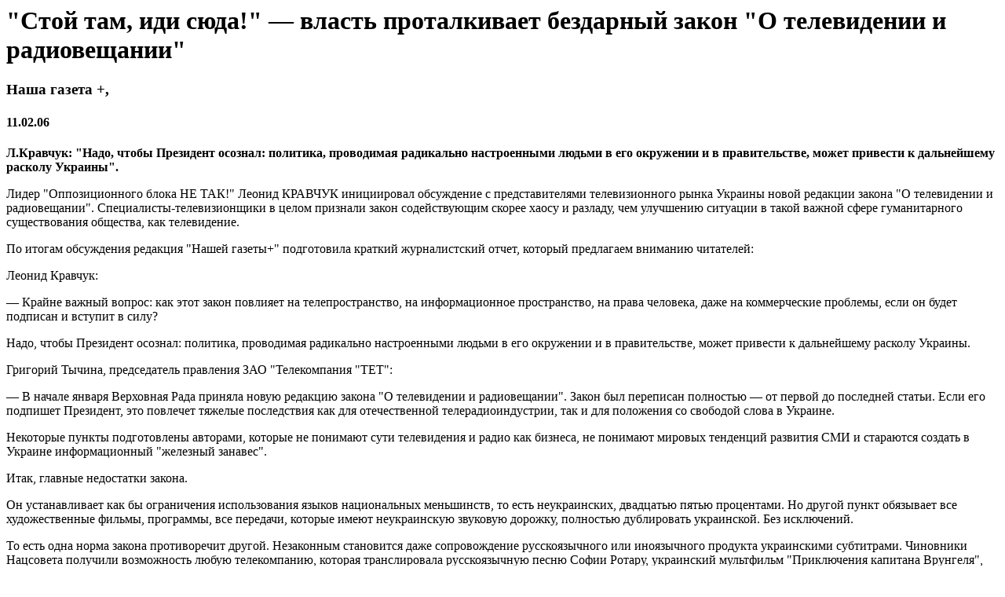

--- FILE ---
content_type: text/html; charset=windows-1251
request_url: https://bezcenzury.vasyliyev.name/pages/print.php?pages/200602/p06021121.htm
body_size: 4371
content:
<h1>"Стой там, иди сюда!" — власть  проталкивает бездарный закон  "О телевидении и радиовещании"</h1>


<h3>Наша газета +, </h3>
<h4>11.02.06</h4>
<p><strong>Л.Кравчук: "Надо, чтобы Президент осознал: политика, проводимая радикально настроенными людьми в его окружении и в правительстве, может привести к дальнейшему расколу Украины".</strong></p>

<p>Лидер "Оппозиционного блока НЕ ТАК!" Леонид КРАВЧУК инициировал обсуждение с представителями телевизионного рынка Украины новой редакции закона "О телевидении и радиовещании". Специалисты-телевизионщики в целом признали закон содействующим скорее хаосу и разладу, чем улучшению ситуации в такой важной сфере гуманитарного существования общества, как телевидение.</p>

<p>По итогам обсуждения редакция "Нашей газеты+" подготовила краткий журналистский отчет, который предлагаем вниманию читателей:</p>

<p>Леонид Кравчук:</p>

<p>— Крайне важный вопрос: как этот закон повлияет на телепространство, на информационное пространство, на права человека, даже на коммерческие проблемы, если он будет подписан и вступит в силу?</p>

<p>Надо, чтобы Президент осознал: политика, проводимая радикально настроенными людьми в его окружении и в правительстве, может привести к дальнейшему расколу Украины.</p>

<p>Григорий Тычина, председатель правления ЗАО "Телекомпания "ТЕТ":</p>

<p>— В начале января Верховная Рада приняла новую редакцию закона "О телевидении и радиовещании". Закон был переписан полностью — от первой до последней статьи. Если его подпишет Президент, это повлечет тяжелые последствия как для отечественной телерадиоиндустрии, так и для положения со свободой слова в Украине.</p>

<p>Некоторые пункты подготовлены авторами, которые не понимают сути телевидения и радио как бизнеса, не понимают мировых тенденций развития СМИ и стараются создать в Украине информационный "железный занавес".</p>

<p>Итак, главные недостатки закона.</p>

<p>Он устанавливает как бы ограничения использования языков национальных меньшинств, то есть неукраинских, двадцатью пятью процентами. Но другой пункт обязывает все художественные фильмы, программы, все передачи, которые имеют неукраинскую звуковую дорожку, полностью дублировать украинской. Без исключений.</p>

<p>То есть одна норма закона противоречит другой. Незаконным становится даже сопровождение русскоязычного или иноязычного продукта украинскими субтитрами. Чиновники Нацсовета получили возможность любую телекомпанию, которая транслировала русскоязычную песню Софии Ротару, украинский мультфильм "Приключения капитана Врунгеля", любимые ленты советского периода на языке оригинала, объявлять нарушителем и накладывать санкции.</p>

<p>Законопроект также предусматривает обязанность телерадиоорганизаций в информблоках давать информацию об официально оглашенной любым способом позиции всех представленных в органах власти политических сил.</p>

<p>То есть у телевещателей отбирают право принимать решение, что можно освещать в новостях, а что — нет. Постановили: показывать все. Но вы понимаете, что это выполнить невозможно. Еще один интересный пункт. Определено, что с 7.00 до 23.00 не меньше 80% программ должны быть европейского производства, не меньше 50% — украинского. Ну это вообще не стыкуется с Конвенцией о трансграничном вещании, которая тоже ратифицирована Украиной. В соответствии с этим документом как минимум 10% времени вещания (но никак не половина) можно выделить для трансляции европейских программ. А что делать нам, если мы имеем бизнес-планы на два-три года наперед, заключили соглашения о закупке японских мультфильмов, индийского кино, американских сериалов и фильмов?</p>

<p>И в старом, и в новом законе не установлена обязанность регистрировать акты, принятые Нацсоветом, в Минюсте. Это порождает бесконтрольность чиновников Нацсовета, позволяет принимать любые незаконные решения, которые, однако, должны выполнять телекомпании.</p>

<p>Усложнена процедура отставки Нацсовета. Для этого теперь необходимо вмешательство Президента. Увеличен срок полномочий его членов — с четырех до пяти лет. Есть несколько пунктов, по которым Нацсовет может аннулировать лицензию телекомпании вообще без решения суда. Предыдущим законом этого не предусматривалось.</p>

<p>Расширен перечень оснований и для судебного аннулирования лицензии, ужесточились основания для вынесения телекомпаниям предупреждений, а наличие хотя бы одного — основание для отказа в продлении лицензии. При этом сами предупреждения являются бессрочными и отмене не подлежат. Ежегодно должно проходить перелицензирование всего контента кабельных операторов. Лишь чиновники будут решать, какие каналы могут идти у кабельщика, а какие — нет.</p>

<p>Александр Ляхов, председатель Союза кабельного телевидения Украины:</p>

<p>— Под видом новой редакции произошла смена философии регулирования деятельности в области СМИ. Старый закон лицензировал право использования канала вещания. Лицензировался ограниченный ресурс, принадлежащий государству, или народу. Это абсолютно нормально. В так называемой новой редакции лицензируется уже "вещание". А это относится к сфере творческого производства программ и их распространения. Появляется еще один термин — "лицензия на право вещания". Стремление лицензировать право собирать, производить информацию и распространять ее — признак нездоровья общества.</p>

<p>Этот закон нет смысла перерабатывать. Он порочен изначально.</p>

<p>Николай Княжицкий, директор группы компаний "Медиадом":</p>

<p>— Хотя во всех выводах комитетов и управлений Верховной Рады и Комитета по евроинтеграции сказано, что этот закон соответствует европейским нормам, на самом деле это не так. Надо, во-первых, доработать понятийный аппарат. Что такое "программа", "передача", "ретрансляция"? Извините, то, что здесь написано, — это абсурд. Например, нечетко определено, что такое "вещание", "национальный аудиовизуальный продукт" и т. п.</p>

<p>Вопрос языка на самом деле чрезвычайно актуален. Люди, которые общаются в Украине на русском языке, — это не национальное меньшинство.</p>

<p>Дублирование — это абсурд. Люди хотят слышать фильм на оригинальным языке. Русский у нас понимают все. И неразумно лишать людей возможности на понятном им языке смотреть художественное произведение и ощущать этот язык. Это касается и песен. Этот закон просто безграмотный документ, который противоречит... всему!</p>

<p>Владимир Бородянский, председатель правления ЗАО "ММЦ — СТБ":</p>

<p>— Если закон будет принят, мы тут же начнем его нарушать. Просто у нас нет ни технологической, ни иной возможности обеспечить его выполнение. Ну что такое 80% европейских передач? Я не знаю, что это такое. Кто может сказать?</p>

<p>Нарушен основной принцип — все должны быть равны перед законом! Я не совсем понимаю, что он мне дает. Ну да, есть там льготы по налогообложению. Но в принципе мы и без них проживем. А если будем придерживаться закона во всех остальных случаях, то просто разрушим свой бизнес.</p>

<p>Александр Асаулюк, председатель правления ЗАО "Телеоодин" (М1):</p>

<p>— Я не могу исполнить пункты закона, когда надо крутить 50% украинской музыки. И что такое украинская музыка? Сейчас в эфире есть Киркоров на украинском языке. Как определять, Киркоров — украинец или нет?</p>

<p>Виктор Пасак, председатель Совета генеральных директоров областных и региональных телерадиокомпаний, генеральный директор Киевской региональной телерадиокомпании:</p>

<p>— Из закона выброшен конституционный орган — Государственный комитет по телевидению и радиовещанию. На каком основании? Спокойно выбросили — и депутаты принимают решение! Кто же тогда сегодня регулирует политику? Этот закон надо просто отклонить, даже не возвращать на доработку.</p>

<p>Сергей Омельчук, генеральный директор Кировоградской ОГТРК:</p>

<p>— Я пришел к выводу, что закон написан для того, чтобы стало хуже. Вот смотрите: ст. 13, п.6: "Организационно-правовой статус областных государственных телерадиокомпаний может быть изменен лишь на статус общественных телерадиокомпаний". Мы должны стать общественными телерадиоорганизациями, которые "создаются физическими и юридическими лицами с целью обслуживания информационных потребностей" и т. п. На нормальном языке это означает: есть областная государственная ТРК, старая, плохая, которая выполняет волю губернатора и т. п., не обслуживает интересы общины. Давайте сделаем ее общественной, урежем финансирование, передадим финансирование в областной бюджет. Которого никогда не будет, мы все прекрасно понимаем.</p>

<p>Василий Юричко, президент ТРК "Всемирная служба "Украинское телевидение и радиовещание", президент Всеукраинского пресс-клуба:</p>

<p>— Фактически разговор о том, что это надо украсть. Поскольку процесс приватизации, который должен соответствовать закону, не запускается, автоматически все, что есть, переводится на какое-то одно физическое лицо. То есть без выкупа государственное имущество в нынешнем состоянии можно передать в частные руки. Областные государственные компании — хорошие имущественные комплексы. Хочу поддержать мысль коллег, что создается широкое поле для коррупционных действий.</p>

<p>Леонид Кравчук:</p>

<p>— Когда я прочитал закон, то сразу сделал вывод, что это какая-то диверсия против средств массовой информации, которую провел Национальный совет, так как он был инициатором, автором. Предлагаю подготовить письма на имя Президента, обращения к Совету Европы и к Конституционному суду. Сбор подписей проведет наша фракция СДПУ(О). Надо, чтобы всем в Украине, каждому гражданину было понятно, что этот закон принципиально не годится, так как он разрушает законодательное поле.</p>

